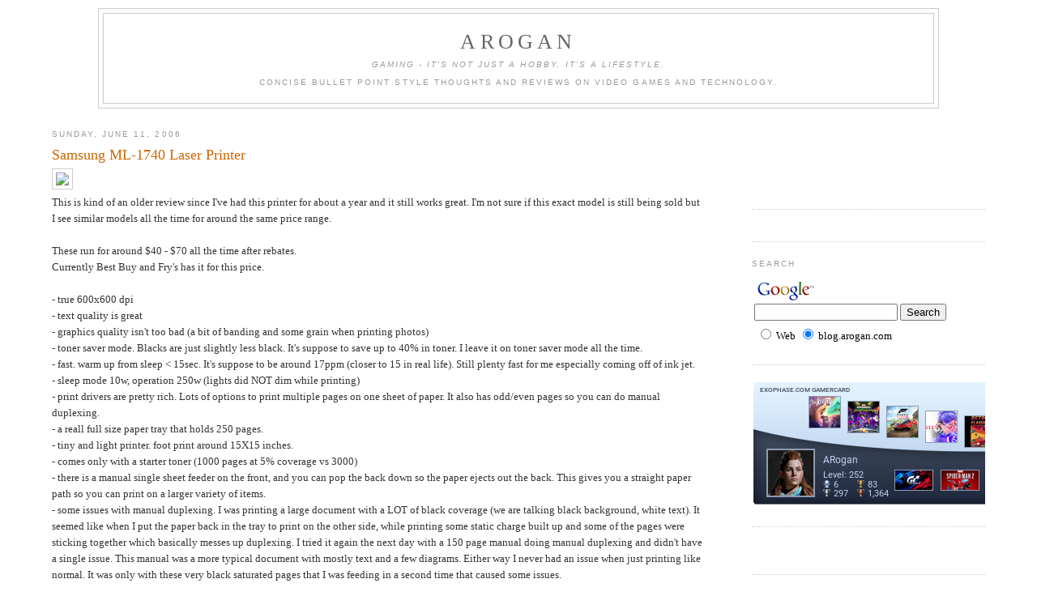

--- FILE ---
content_type: text/html; charset=utf-8
request_url: https://www.google.com/recaptcha/api2/aframe
body_size: 265
content:
<!DOCTYPE HTML><html><head><meta http-equiv="content-type" content="text/html; charset=UTF-8"></head><body><script nonce="6YrBwaQtmmfQp0-6GA5vtA">/** Anti-fraud and anti-abuse applications only. See google.com/recaptcha */ try{var clients={'sodar':'https://pagead2.googlesyndication.com/pagead/sodar?'};window.addEventListener("message",function(a){try{if(a.source===window.parent){var b=JSON.parse(a.data);var c=clients[b['id']];if(c){var d=document.createElement('img');d.src=c+b['params']+'&rc='+(localStorage.getItem("rc::a")?sessionStorage.getItem("rc::b"):"");window.document.body.appendChild(d);sessionStorage.setItem("rc::e",parseInt(sessionStorage.getItem("rc::e")||0)+1);localStorage.setItem("rc::h",'1768263022986');}}}catch(b){}});window.parent.postMessage("_grecaptcha_ready", "*");}catch(b){}</script></body></html>